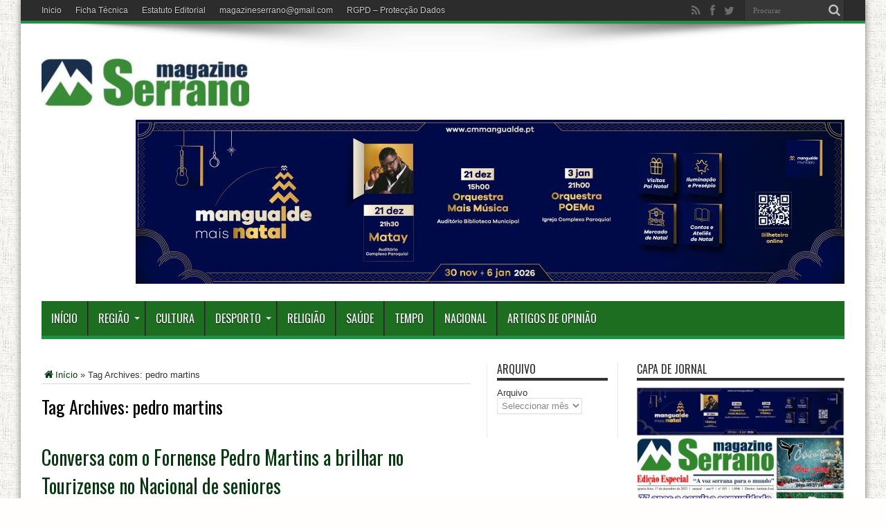

--- FILE ---
content_type: text/html; charset=UTF-8
request_url: https://magazineserrano.pt/tag/pedro-martins/
body_size: 12186
content:
<!DOCTYPE html>
<html lang="pt-PT" prefix="og: http://ogp.me/ns#">
<head>
<meta charset="UTF-8" />
<title>pedro martins | Magazine Serrano</title>
<meta name="description" content="Magazine Serrano, Noticias da Região Centro, Fornos de Algodres, Celorico da Beira, Aguiar da Beira, Trancoso, Mangualde, Penalva do Castelo, Pinhel, Gouveia, Seia, Nelas, Guarda e outras localidades ... Noticias sobre Cultura, Desporto, Religião, Saúde e outros assuntos" />
<link rel="profile" href="http://gmpg.org/xfn/11" />
<link rel="pingback" href="https://magazineserrano.pt/xmlrpc.php" />
<meta name='robots' content='max-image-preview:large' />
<link rel='dns-prefetch' href='//fonts.googleapis.com' />
<link rel='dns-prefetch' href='//s.w.org' />
<link rel="alternate" type="application/rss+xml" title="Magazine Serrano &raquo; Feed" href="https://magazineserrano.pt/feed/" />
<link rel="alternate" type="application/rss+xml" title="Magazine Serrano &raquo; Feed de comentários" href="https://magazineserrano.pt/comments/feed/" />
<link rel="alternate" type="application/rss+xml" title="Feed de etiquetas Magazine Serrano &raquo; pedro martins" href="https://magazineserrano.pt/tag/pedro-martins/feed/" />
		<script type="text/javascript">
			window._wpemojiSettings = {"baseUrl":"https:\/\/s.w.org\/images\/core\/emoji\/13.0.1\/72x72\/","ext":".png","svgUrl":"https:\/\/s.w.org\/images\/core\/emoji\/13.0.1\/svg\/","svgExt":".svg","source":{"concatemoji":"https:\/\/magazineserrano.pt\/wp-includes\/js\/wp-emoji-release.min.js?ver=5.7.14"}};
			!function(e,a,t){var n,r,o,i=a.createElement("canvas"),p=i.getContext&&i.getContext("2d");function s(e,t){var a=String.fromCharCode;p.clearRect(0,0,i.width,i.height),p.fillText(a.apply(this,e),0,0);e=i.toDataURL();return p.clearRect(0,0,i.width,i.height),p.fillText(a.apply(this,t),0,0),e===i.toDataURL()}function c(e){var t=a.createElement("script");t.src=e,t.defer=t.type="text/javascript",a.getElementsByTagName("head")[0].appendChild(t)}for(o=Array("flag","emoji"),t.supports={everything:!0,everythingExceptFlag:!0},r=0;r<o.length;r++)t.supports[o[r]]=function(e){if(!p||!p.fillText)return!1;switch(p.textBaseline="top",p.font="600 32px Arial",e){case"flag":return s([127987,65039,8205,9895,65039],[127987,65039,8203,9895,65039])?!1:!s([55356,56826,55356,56819],[55356,56826,8203,55356,56819])&&!s([55356,57332,56128,56423,56128,56418,56128,56421,56128,56430,56128,56423,56128,56447],[55356,57332,8203,56128,56423,8203,56128,56418,8203,56128,56421,8203,56128,56430,8203,56128,56423,8203,56128,56447]);case"emoji":return!s([55357,56424,8205,55356,57212],[55357,56424,8203,55356,57212])}return!1}(o[r]),t.supports.everything=t.supports.everything&&t.supports[o[r]],"flag"!==o[r]&&(t.supports.everythingExceptFlag=t.supports.everythingExceptFlag&&t.supports[o[r]]);t.supports.everythingExceptFlag=t.supports.everythingExceptFlag&&!t.supports.flag,t.DOMReady=!1,t.readyCallback=function(){t.DOMReady=!0},t.supports.everything||(n=function(){t.readyCallback()},a.addEventListener?(a.addEventListener("DOMContentLoaded",n,!1),e.addEventListener("load",n,!1)):(e.attachEvent("onload",n),a.attachEvent("onreadystatechange",function(){"complete"===a.readyState&&t.readyCallback()})),(n=t.source||{}).concatemoji?c(n.concatemoji):n.wpemoji&&n.twemoji&&(c(n.twemoji),c(n.wpemoji)))}(window,document,window._wpemojiSettings);
		</script>
		<style type="text/css">
img.wp-smiley,
img.emoji {
	display: inline !important;
	border: none !important;
	box-shadow: none !important;
	height: 1em !important;
	width: 1em !important;
	margin: 0 .07em !important;
	vertical-align: -0.1em !important;
	background: none !important;
	padding: 0 !important;
}
</style>
	<link rel='stylesheet' id='feedmail_css-css'  href='https://magazineserrano.pt/wp-content/plugins/wp-feedmail/css/wp-feedmail-style.css?ver=5.7.14' type='text/css' media='all' />
<link rel='stylesheet' id='wp-block-library-css'  href='https://magazineserrano.pt/wp-includes/css/dist/block-library/style.min.css?ver=5.7.14' type='text/css' media='all' />
<link rel='stylesheet' id='facebook-stream-custom-style-css'  href='https://magazineserrano.pt/wp-content/plugins/facebook-stream/css/facebook_stream.css?ver=5.7.14' type='text/css' media='all' />
<link rel='stylesheet' id='facebook-stream-custom-style-colorbox-css'  href='https://magazineserrano.pt/wp-content/plugins/facebook-stream/css/colorbox.css?ver=5.7.14' type='text/css' media='all' />
<link rel='stylesheet' id='jquery.fancybox-css'  href='https://magazineserrano.pt/wp-content/plugins/fancy-box/jquery.fancybox.css?ver=1.2.6' type='text/css' media='all' />
<link rel='stylesheet' id='pop-ad-style-css'  href='https://magazineserrano.pt/wp-content/plugins/popad/css/style.css' type='text/css' media='all' />
<link rel='stylesheet' id='wp-email-sub-style-css'  href='https://magazineserrano.pt/wp-content/plugins/wp-feedburner-email-subscriber/style.css?ver=1.0' type='text/css' media='all' />
<link rel='stylesheet' id='wp-polls-css'  href='https://magazineserrano.pt/wp-content/plugins/wp-polls/polls-css.css?ver=2.73.1' type='text/css' media='all' />
<style id='wp-polls-inline-css' type='text/css'>
.wp-polls .pollbar {
	margin: 1px;
	font-size: 8px;
	line-height: 10px;
	height: 10px;
	background: #378927;
	border: 1px solid #37ff00;
}

</style>
<link rel='stylesheet' id='ye_dynamic-css'  href='https://magazineserrano.pt/wp-content/plugins/youtube-embed/css/main.min.css?ver=5.7.14' type='text/css' media='all' />
<link rel='stylesheet' id='tie-style-css'  href='https://magazineserrano.pt/wp-content/themes/jarida2/style.css?ver=5.7.14' type='text/css' media='all' />
<link rel='stylesheet' id='Oswald-css'  href='https://fonts.googleapis.com/css?family=Oswald%3Aregular%2C700&#038;ver=5.7.14' type='text/css' media='all' />
<link rel='stylesheet' id='really_simple_share_style-css'  href='https://magazineserrano.pt/wp-content/plugins/really-simple-facebook-twitter-share-buttons/style.css?ver=5.7.14' type='text/css' media='all' />
<link rel='stylesheet' id='soccer-info-front-css'  href='https://magazineserrano.pt/wp-content/plugins/soccer-info/css/soccer-info-front.css?ver=5.7.14' type='text/css' media='all' />
<script type='text/javascript' src='https://magazineserrano.pt/wp-content/plugins/wp-feedmail/js/wp-feedmail-script.js?ver=5.7.14' id='feedmail_js-js'></script>
<script type='text/javascript' src='https://magazineserrano.pt/wp-includes/js/jquery/jquery.min.js?ver=3.5.1' id='jquery-core-js'></script>
<script type='text/javascript' src='https://magazineserrano.pt/wp-includes/js/jquery/jquery-migrate.min.js?ver=3.3.2' id='jquery-migrate-js'></script>
<script type='text/javascript' src='https://magazineserrano.pt/wp-content/plugins/facebook-stream/js/facebook-stream.js?ver=5.7.14' id='facebook-stream-custom-script-js'></script>
<script type='text/javascript' src='https://magazineserrano.pt/wp-content/plugins/facebook-stream/js/jquery.colorbox.js?ver=5.7.14' id='facebook-stream-custom-script-colorbox-js'></script>
<script type='text/javascript' src='https://magazineserrano.pt/wp-content/plugins/fancy-box/jquery.fancybox.js?ver=1.2.6' id='jquery.fancybox-js'></script>
<script type='text/javascript' src='https://magazineserrano.pt/wp-content/plugins/fancy-box/jquery.easing.js?ver=1.3' id='jquery.easing-js'></script>
<script type='text/javascript' id='pop-ad-ajax-js-extra'>
/* <![CDATA[ */
var PopAd_Object_MSG = {"PopAd_Empty_Message":"Please enter Banner Link or Media Link in PopAd Options."};
/* ]]> */
</script>
<script type='text/javascript' src='https://magazineserrano.pt/wp-content/plugins/popad/js/ajax.js' id='pop-ad-ajax-js'></script>
<link rel="https://api.w.org/" href="https://magazineserrano.pt/wp-json/" /><link rel="alternate" type="application/json" href="https://magazineserrano.pt/wp-json/wp/v2/tags/1485" /><link rel="EditURI" type="application/rsd+xml" title="RSD" href="https://magazineserrano.pt/xmlrpc.php?rsd" />
<link rel="wlwmanifest" type="application/wlwmanifest+xml" href="https://magazineserrano.pt/wp-includes/wlwmanifest.xml" /> 
<meta name="generator" content="WordPress 5.7.14" />
    <script type="text/javascript">
        var ajaxurl = "https://magazineserrano.pt/wp-admin/admin-ajax.php";
    </script>            
    <script type="text/javascript">
  jQuery(document).ready(function($){
    var select = $('a[href$=".bmp"],a[href$=".gif"],a[href$=".jpg"],a[href$=".jpeg"],a[href$=".png"],a[href$=".BMP"],a[href$=".GIF"],a[href$=".JPG"],a[href$=".JPEG"],a[href$=".PNG"]');
    select.attr('rel', 'fancybox');
    select.fancybox();
  });
</script>
<style id="google-font-mgr-style"></style><link rel="shortcut icon" href="https://magazineserrano.pt/wp-content/uploads/2015/10/logoblog-e1432193581233.jpg" title="Favicon" /><!--[if IE]>
<script type="text/javascript">jQuery(document).ready(function (){ jQuery(".menu-item").has("ul").children("a").attr("aria-haspopup", "true");});</script>
<![endif]-->
<!--[if lt IE 9]>
<script src="https://magazineserrano.pt/wp-content/themes/jarida2/js/html5.js"></script>
<script src="https://magazineserrano.pt/wp-content/themes/jarida2/js/selectivizr-min.js"></script>
<![endif]-->
<!--[if IE 8]>
<link rel="stylesheet" type="text/css" media="all" href="https://magazineserrano.pt/wp-content/themes/jarida2/css/ie8.css" />
<![endif]-->
<script type='text/javascript'>
	/* <![CDATA[ */
	var tievar = {'go_to' : 'Ir Para ...'};
	var tie = {"ajaxurl":"https://magazineserrano.pt/wp-admin/admin-ajax.php" , "your_rating":"Your Rating:"};
	/* ]]> */
</script>
<meta http-equiv="X-UA-Compatible" content="IE=edge,chrome=1" />
<meta name="viewport" content="width=device-width, initial-scale=1, maximum-scale=1, user-scalable=no" />
<style type="text/css" media="screen"> 

body {
 background-color: #fffefc !important;  background-image : url(https://magazineserrano.pt/wp-content/themes/jarida2/images/patterns/body-bg3.png);background-position: top center;
}
		#main-nav ul li.current-menu-item a,
	#main-nav ul li.current-menu-item a:hover,
	#main-nav ul li.current-menu-parent a,
	#main-nav ul li.current-menu-parent a:hover,
	#main-nav ul li.current-page-ancestor a,
	#main-nav ul li.current-page-ancestor a:hover,
	.pagination span.current,
	.ei-slider-thumbs li.ei-slider-element,
	.breaking-news span,
	.ei-title h2,h2.cat-box-title,
	a.more-link,.scroll-nav a,
	.flex-direction-nav a,
	.tagcloud a:hover,
	#tabbed-widget ul.tabs li.active a,
	.slider-caption h2, .full-width .content .slider-caption h2,
	.review-percentage .review-item span span,.review-final-score,
	.woocommerce span.onsale, .woocommerce-page span.onsale ,
	.woocommerce .widget_price_filter .ui-slider .ui-slider-handle, .woocommerce-page .widget_price_filter .ui-slider .ui-slider-handle,
	.button,a.button,#main-content input[type="submit"],#main-content input[type="submit"]:focus, span.onsale {
		background-color:#218f44 !important;
	}
	::-webkit-scrollbar-thumb{background-color:#218f44 !important;}
	#main-nav,.top-nav {border-bottom-color: #218f44;}
	.cat-box , .footer-bottom .container{border-top-color: #218f44;}
a {
	color: #093812;	}
a:hover {
	color: #a84300;	}
::-moz-selection { background: #ffffff;}
::selection { background: #ffffff; }
#main-nav, #main-nav ul ul, #main-nav ul li.mega-menu .mega-menu-block {background-color:#1e6e22 !important;;}
#main-nav ul li a , #main-nav ul ul a , #main-nav ul.sub-menu a {
	color: #ffffff !important;	}
#main-nav ul li a:hover, #main-nav ul li:hover > a, #main-nav ul :hover > a , #main-nav  ul ul li:hover > a, #main-nav  ul ul :hover > a  {
	color: #ffee00 !important;	}
#main-nav ul li.current-menu-item a  {
	color: #ffffff !important;	}

body.single .post .entry a, body.page .post .entry a {
	color: #0d2b07;	text-decoration: underline;}
body.single .post .entry a:hover, body.page .post .entry a:hover {
	color: #4ea644;	text-decoration: underline;}
.footer-widget-top h3 {	color: #08f51b;}


</style> 

</head>
<body id="top" class="archive tag tag-pedro-martins tag-1485">
	<div class="background-cover"></div>
	<div class="wrapper animated">
				<div class="top-nav fade-in animated1 head_menu">
			<div class="container">
				<div class="search-block">
					<form method="get" id="searchform" action="https://magazineserrano.pt/">
						<button class="search-button" type="submit" value="Procurar"></button>	
						<input type="text" id="s" name="s" value="Procurar" onfocus="if (this.value == 'Procurar') {this.value = '';}" onblur="if (this.value == '') {this.value = 'Procurar';}"  />
					</form>
				</div><!-- .search-block /-->
						<div class="social-icons icon_flat">
		<a class="tooldown" title="Rss" href="https://magazineserrano.pt/feed/" target="_blank"><i class="tieicon-rss"></i></a><a class="tooldown" title="Facebook" href="https://www.facebook.com/MagazineSerrano" target="_blank"><i class="tieicon-facebook"></i></a><a class="tooldown" title="Twitter" href="https://twitter.com/magazineserrano" target="_blank"><i class="tieicon-twitter"></i></a>	</div>

				
				<div class="top-menu"><ul id="menu-top" class="menu"><li id="menu-item-4446" class="menu-item menu-item-type-custom menu-item-object-custom menu-item-home menu-item-4446"><a href="https://magazineserrano.pt/">Inicio</a></li>
<li id="menu-item-4447" class="menu-item menu-item-type-post_type menu-item-object-page menu-item-4447"><a href="https://magazineserrano.pt/ficha-tecnica/">Ficha Técnica</a></li>
<li id="menu-item-25131" class="menu-item menu-item-type-post_type menu-item-object-page menu-item-25131"><a href="https://magazineserrano.pt/estatuto-editorial/">Estatuto Editorial</a></li>
<li id="menu-item-4448" class="menu-item menu-item-type-custom menu-item-object-custom menu-item-4448"><a href="mailto:magazineserrano@gmail.com?Subject=magazineserrano.pt">magazineserrano@gmail.com</a></li>
<li id="menu-item-45473" class="menu-item menu-item-type-post_type menu-item-object-page menu-item-45473"><a href="https://magazineserrano.pt/rgpd-politica-de-privacidade-de-proteccao-de-dados/">RGPD – Protecção Dados</a></li>
</ul></div>				
			</div>
		</div><!-- .top-menu /-->
				

		<div class="container">	
		<header id="theme-header">
		<div class="header-content fade-in animated1">
			<div class="logo" style="margin-top:23px">
			<h1>								<a title="Magazine Serrano" href="https://magazineserrano.pt/">
					<img src="https://magazineserrano.pt/wp-content/uploads/2021/05/logo-blog-reduzida70-300x73.jpg" alt="Magazine Serrano" /><strong>Magazine Serrano A Voz Serrana para o Mundo</strong>
				</a>
			</h1>			</div><!-- .logo /-->
			<div class="ads-top">					
			<a href="" title="" >
				<img src="https://magazineserrano.pt/wp-content/uploads/2025/12/Natal-Mangualde-1024x237.jpg" alt="" />
			</a>
				</div>			<div class="clear"></div>
		</div>	
									<nav id="main-nav" class="fade-in animated2">
				<div class="container">				
				<div class="main-menu"><ul id="menu-main" class="menu"><li id="menu-item-1070" class="menu-item  menu-item-type-custom  menu-item-object-custom  menu-item-home"><a href="https://magazineserrano.pt">Início</a></li>
<li id="menu-item-4267" class="menu-item  menu-item-type-taxonomy  menu-item-object-category  menu-item-has-children"><a href="https://magazineserrano.pt/category/regiao/">Região</a>
<ul class="sub-menu">
	<li id="menu-item-4269" class="menu-item  menu-item-type-taxonomy  menu-item-object-category"><a href="https://magazineserrano.pt/category/fornos-de-algodres/">Fornos de Algodres</a></li>
	<li id="menu-item-4268" class="menu-item  menu-item-type-taxonomy  menu-item-object-category"><a href="https://magazineserrano.pt/category/celorico-da-beira/">Celorico da Beira</a></li>
	<li id="menu-item-41524" class="menu-item  menu-item-type-taxonomy  menu-item-object-category"><a href="https://magazineserrano.pt/category/aguiar-da-beira/">Aguiar da Beira</a></li>
	<li id="menu-item-4275" class="menu-item  menu-item-type-taxonomy  menu-item-object-category"><a href="https://magazineserrano.pt/category/trancoso/">Trancoso</a></li>
	<li id="menu-item-4272" class="menu-item  menu-item-type-taxonomy  menu-item-object-category"><a href="https://magazineserrano.pt/category/mangualde/">Mangualde</a></li>
	<li id="menu-item-14682" class="menu-item  menu-item-type-taxonomy  menu-item-object-category"><a href="https://magazineserrano.pt/category/penalva-do-castelo/">Penalva do Castelo</a></li>
	<li id="menu-item-4273" class="menu-item  menu-item-type-taxonomy  menu-item-object-category"><a href="https://magazineserrano.pt/category/pinhel/">Pinhel</a></li>
	<li id="menu-item-4270" class="menu-item  menu-item-type-taxonomy  menu-item-object-category"><a href="https://magazineserrano.pt/category/gouveia/">Gouveia</a></li>
	<li id="menu-item-4274" class="menu-item  menu-item-type-taxonomy  menu-item-object-category"><a href="https://magazineserrano.pt/category/seia/">Seia</a></li>
	<li id="menu-item-4336" class="menu-item  menu-item-type-taxonomy  menu-item-object-category"><a href="https://magazineserrano.pt/category/nelas/">Nelas</a></li>
	<li id="menu-item-4271" class="menu-item  menu-item-type-taxonomy  menu-item-object-category"><a href="https://magazineserrano.pt/category/guarda/">Guarda</a></li>
</ul> <!--End Sub Menu -->
</li>
<li id="menu-item-4263" class="menu-item  menu-item-type-taxonomy  menu-item-object-category"><a href="https://magazineserrano.pt/category/cultura/">Cultura</a></li>
<li id="menu-item-4264" class="menu-item  menu-item-type-taxonomy  menu-item-object-category  menu-item-has-children"><a href="https://magazineserrano.pt/category/desporto/">Desporto</a>
<ul class="sub-menu">
	<li id="menu-item-14205" class="menu-item  menu-item-type-post_type  menu-item-object-page"><a href="https://magazineserrano.pt/desporto-serrano/desporto2/">Primeira Liga</a></li>
	<li id="menu-item-14224" class="menu-item  menu-item-type-post_type  menu-item-object-page"><a href="https://magazineserrano.pt/desporto-serrano/campeonato-nacional/">Campeonato Nacional</a></li>
	<li id="menu-item-14225" class="menu-item  menu-item-type-post_type  menu-item-object-page"><a href="https://magazineserrano.pt/desporto-serrano/liga-de-honra/">Liga de Honra</a></li>
	<li id="menu-item-14856" class="menu-item  menu-item-type-post_type  menu-item-object-page"><a href="https://magazineserrano.pt/desporto-serrano/liga-francesa-liga-2-metz/">Liga Turquia – Alanyaspor</a></li>
</ul> <!--End Sub Menu -->
</li>
<li id="menu-item-4265" class="menu-item  menu-item-type-taxonomy  menu-item-object-category"><a href="https://magazineserrano.pt/category/religiao/">Religião</a></li>
<li id="menu-item-4266" class="menu-item  menu-item-type-taxonomy  menu-item-object-category"><a href="https://magazineserrano.pt/category/saude/">Saúde</a></li>
<li id="menu-item-4403" class="menu-item  menu-item-type-post_type  menu-item-object-page"><a href="https://magazineserrano.pt/tempo/">Tempo</a></li>
<li id="menu-item-4451" class="menu-item  menu-item-type-post_type  menu-item-object-page"><a href="https://magazineserrano.pt/4404-2/">Nacional</a></li>
<li id="menu-item-17780" class="menu-item  menu-item-type-taxonomy  menu-item-object-category"><a href="https://magazineserrano.pt/category/artigos-de-opiniao/">Artigos de Opinião</a></li>
</ul></div>				</div>
			</nav><!-- .main-nav /-->
		</header><!-- #header /-->
	
	<div id="main-content" class="container fade-in animated3"><div class="content-wrap">
	<div class="content">
		<div xmlns:v="http://rdf.data-vocabulary.org/#"  id="crumbs"><span typeof="v:Breadcrumb"><a rel="v:url" property="v:title" class="crumbs-home" href="https://magazineserrano.pt"><i class="tieicon-home"></i>Início</a></span> &raquo; <span class="current">Tag Archives: pedro martins</span></div>
		<div class="page-head">
			<h1 class="page-title">
				Tag Archives: <span>pedro martins</span>			</h1>
						<div class="stripe-line"></div>
		</div>
		
		<div class="post-listing ">
	<article class="item-list item_1">
		<h2 class="post-title"><a href="https://magazineserrano.pt/conversa-com-o-fornense-pedro-martins/" title="Permalink to Conversa com o Fornense Pedro Martins a brilhar no Tourizense no Nacional de seniores" rel="bookmark">Conversa com o Fornense Pedro Martins a brilhar no Tourizense no Nacional de seniores</a></h2>
		<p class="post-meta">
	
		
	<span class="tie-date">6 de Outubro de 2015</span>	
	<span class="post-cats"><a href="https://magazineserrano.pt/category/fornos-de-algodres/" rel="category tag">Fornos de Algodres</a>, <a href="https://magazineserrano.pt/category/serra/" rel="category tag">Serra</a></span>
	
	<span class="post-comments"><a href="https://magazineserrano.pt/conversa-com-o-fornense-pedro-martins/#respond">Deixe um comentário</a></span>
</p>
						
				<div class="entry">
			<p>
<b style="mso-bidi-font-weight: normal;">Conversa de<br />
António Pacheco(Magazine serrano) com o fornense Pedro Martins, jogador do Tourizense<br />
do CNS.</b></p>
<div class="MsoNormal">
</div>
<div class="separator" style="clear: both; text-align: center;">
<b style="mso-bidi-font-weight: normal;"><a href="http://1.bp.blogspot.com/-TbSeWpHqJmQ/VhReyWzuh_I/AAAAAAAABMg/PS_Z-4tKnq4/s1600/pedro%2Bmartins.jpg" imageanchor="1" style="clear: left; float: left; margin-bottom: 1em; margin-right: 1em;"><img loading="lazy" border="0" height="320" src="http://1.bp.blogspot.com/-TbSeWpHqJmQ/VhReyWzuh_I/AAAAAAAABMg/PS_Z-4tKnq4/s320/pedro%2Bmartins.jpg" width="237" /></a></b></div>
<div align="left" class="MsoNormal" style="mso-margin-bottom-alt: auto; mso-margin-top-alt: auto; mso-pagination: widow-orphan; text-align: left;">
<b><i>Magazine serrano</i></b><b>&#8211;<br />
Atualmente no Tourizense, como prevês que seja esta temporada?</b></p>
<p><b>Pedro Martins</b>&#8211; O Campeonato Nacional de Seniores é sempre muito<br />
competitivo com equipas que têm bastante qualidade, logo por aí prevê-se sempre<br />
uma época difícil mas que encaro com muita vontade e ambição. Vou procurar<br />
fazer o máximo número de jogos e minutos possível e ajudar a minha equipa a<br />
alcançar os objetivos. Espero essencialmente que seja a minha época de<br />
afirmação.</div>
<p><a name='more'></a></p>
<div align="center" class="MsoNormal" style="mso-pagination: widow-orphan; text-align: center;">
<p></p>
</div>
<div align="left" class="MsoNormal" style="mso-margin-bottom-alt: auto; mso-margin-top-alt: auto; mso-pagination: widow-orphan; text-align: left;">
</div>
<p></p>
<div align="left" class="MsoNormal" style="mso-margin-bottom-alt: auto; mso-margin-top-alt: auto; mso-pagination: widow-orphan; text-align: left;">
</div>
<p></p>
<div align="left" class="MsoNormal" style="mso-margin-bottom-alt: auto; mso-margin-top-alt: auto; mso-pagination: widow-orphan; text-align: left;">
<b>MS-<br />
Tourizense acaba por ser uma segunda casa, desde cedo ingressaste?<br />
</b><br />
<b style="mso-bidi-font-weight: normal;">PM</b>&#8211; Sim, tinha 14<br />
anos quando cheguei a Touriz pois procurava outro tipo de competição e<br />
visibilidade. Surgiu a hipótese de ingressar no Tourizense para disputar o<br />
Campeonato Nacional de Iniciados, e por cá fiquei até hoje.</p>
<p><b>MS- Como fornense, com vês a AD Fornos<br />
atualmente?<br />
</b><br />
<b>PM</b>&#8211; Depois de tempos difíceis vividos pela A.D.F.A., é com<br />
bastante satisfação que vejo gente da terra a “mexer-se” e fazer os possíveis<br />
para reerguer o clube. Sendo financeiramente impossível ter as mesmas ambições<br />
de há uns anos atrás, é importante continuar este trabalho e apostar em jovens<br />
da casa. É muito gratificante ver amigos e ex-colegas a defender o símbolo da<br />
nossa terra e tentarem dar-lhe o prestígio de outros tempos.</p>
<p><b>MS- Luisinho e Candeias são as grandes<br />
figuras fornenses, sentes que poderás chegar mais além que o CNS?<br />
</b><br />
<b>PM</b>&#8211; Claro que sim, penso que qualquer jogador da minha idade que<br />
queira seguir uma carreira futebolística tem sempre a ambição de chegar ao mais<br />
alto nível. Estou num clube reconhecido por lançar jovens jogadores para os<br />
campeonatos profissionais, o que me dá motivos para acreditar que com muito<br />
trabalho possa ter essa oportunidade.<br />
O Luisinho para mim é uma referência pois iniciou a carreira como sénior na<br />
terceira divisão nacional e aos poucos com muito trabalho e humildade conseguiu<br />
chegar ao patamar mais alto de Portugal. Espero conseguir fazer um percurso<br />
semelhante e um dia ser uma referência para jovens como eu.</p>
<p>
<b>MS- Ser capitão é uma responsabilidade<br />
redobrada no plantel?<br />
</b><br />
<b>PM</b>&#8211; Sem dúvida. Ser capitão é mesmo isso, é saber dar o exemplo<br />
não só dentro de campo mas também fora dele. Como capitão tento ser o mais<br />
profissional possível e representar da melhor forma os meus colegas e o meu<br />
clube.</p>
<p><b>MS-<br />
Como analisas o futebol regional /distrital atualmente?</b><b><br />
</b><br />
<b>PM</b>&#8211; Penso que pode crescer muito mais. Deve haver mais empenho<br />
relativamente à formação e adotarem-se novas estratégias para cativar jovens<br />
atletas. E aqui refiro-me mais concretamente ao meu distrito, o da Guarda, onde<br />
as participações nos campeonatos nacionais de seniores ou na formação<br />
resumem-se quase sempre ao &#8220;sobe e desce&#8221;.…Sei que não é fácil, mas<br />
só trabalhando nestes aspetos se poderá projetar e ter uma maior visibilidade,<br />
pois existe muita qualidade que tem de ser aproveitada.</div>
<p></p>
<div align="left" class="MsoNormal" style="mso-margin-bottom-alt: auto; mso-margin-top-alt: auto; mso-pagination: widow-orphan; text-align: left;">
</div>
<p></p>
<div align="left" class="MsoNormal" style="mso-margin-bottom-alt: auto; mso-margin-top-alt: auto; mso-pagination: widow-orphan; text-align: left;">
<b>MS- Que palavra de apoio<br />
davas aos jovens que se iniciam agora no futebol?</b></div>
<p></p>
<div align="left" class="MsoNormal" style="mso-margin-bottom-alt: auto; mso-margin-top-alt: auto; mso-pagination: widow-orphan; text-align: left;">
</div>
<p></p>
<div align="left" class="MsoNormal" style="mso-margin-bottom-alt: auto; mso-margin-top-alt: auto; mso-pagination: widow-orphan; text-align: left;">
<b>PM</b>&#8211;<br />
Diria que se querem ser jogadores de futebol que trabalhem muito, sempre com muito<br />
rigor, ambição e disciplina. Aproveitem todas as oportunidades e que acima de<br />
tudo sejam felizes a fazer o que mais gostam.</div>
<p></p>
<div align="left" class="MsoNormal" style="mso-margin-bottom-alt: auto; mso-margin-top-alt: auto; mso-pagination: widow-orphan; text-align: left;">
</div>
<p></p>
<div align="left" class="MsoNormal" style="mso-margin-bottom-alt: auto; mso-margin-top-alt: auto; mso-pagination: widow-orphan; text-align: left;">
</div>
<p></p>
<div class="MsoNormal">
</div>
<p></p>
<div class="MsoNormal">
</div>
<p></p>
		</div>
		
				<div class="clear"></div>
	</article><!-- .item-list -->
		
</div>
				
	</div> <!-- .content -->
	
<aside class="sidebar-narrow">
<div id="archives-6" class="widget widget_archive"><div class="widget-top"><h4>Arquivo</h4><div class="stripe-line"></div></div>
						<div class="widget-container">		<label class="screen-reader-text" for="archives-dropdown-6">Arquivo</label>
		<select id="archives-dropdown-6" name="archive-dropdown">
			
			<option value="">Seleccionar mês</option>
				<option value='https://magazineserrano.pt/2025/12/'> Dezembro 2025 </option>
	<option value='https://magazineserrano.pt/2025/11/'> Novembro 2025 </option>
	<option value='https://magazineserrano.pt/2025/10/'> Outubro 2025 </option>
	<option value='https://magazineserrano.pt/2025/09/'> Setembro 2025 </option>
	<option value='https://magazineserrano.pt/2025/08/'> Agosto 2025 </option>
	<option value='https://magazineserrano.pt/2025/07/'> Julho 2025 </option>
	<option value='https://magazineserrano.pt/2025/06/'> Junho 2025 </option>
	<option value='https://magazineserrano.pt/2025/05/'> Maio 2025 </option>
	<option value='https://magazineserrano.pt/2025/04/'> Abril 2025 </option>
	<option value='https://magazineserrano.pt/2025/03/'> Março 2025 </option>
	<option value='https://magazineserrano.pt/2025/02/'> Fevereiro 2025 </option>
	<option value='https://magazineserrano.pt/2025/01/'> Janeiro 2025 </option>
	<option value='https://magazineserrano.pt/2024/12/'> Dezembro 2024 </option>
	<option value='https://magazineserrano.pt/2024/11/'> Novembro 2024 </option>
	<option value='https://magazineserrano.pt/2024/10/'> Outubro 2024 </option>
	<option value='https://magazineserrano.pt/2024/09/'> Setembro 2024 </option>
	<option value='https://magazineserrano.pt/2024/08/'> Agosto 2024 </option>
	<option value='https://magazineserrano.pt/2024/07/'> Julho 2024 </option>
	<option value='https://magazineserrano.pt/2024/06/'> Junho 2024 </option>
	<option value='https://magazineserrano.pt/2024/05/'> Maio 2024 </option>
	<option value='https://magazineserrano.pt/2024/04/'> Abril 2024 </option>
	<option value='https://magazineserrano.pt/2024/03/'> Março 2024 </option>
	<option value='https://magazineserrano.pt/2024/02/'> Fevereiro 2024 </option>
	<option value='https://magazineserrano.pt/2024/01/'> Janeiro 2024 </option>
	<option value='https://magazineserrano.pt/2023/12/'> Dezembro 2023 </option>
	<option value='https://magazineserrano.pt/2023/11/'> Novembro 2023 </option>
	<option value='https://magazineserrano.pt/2023/10/'> Outubro 2023 </option>
	<option value='https://magazineserrano.pt/2023/09/'> Setembro 2023 </option>
	<option value='https://magazineserrano.pt/2023/08/'> Agosto 2023 </option>
	<option value='https://magazineserrano.pt/2023/07/'> Julho 2023 </option>
	<option value='https://magazineserrano.pt/2023/06/'> Junho 2023 </option>
	<option value='https://magazineserrano.pt/2023/05/'> Maio 2023 </option>
	<option value='https://magazineserrano.pt/2023/04/'> Abril 2023 </option>
	<option value='https://magazineserrano.pt/2023/03/'> Março 2023 </option>
	<option value='https://magazineserrano.pt/2023/02/'> Fevereiro 2023 </option>
	<option value='https://magazineserrano.pt/2023/01/'> Janeiro 2023 </option>
	<option value='https://magazineserrano.pt/2022/12/'> Dezembro 2022 </option>
	<option value='https://magazineserrano.pt/2022/11/'> Novembro 2022 </option>
	<option value='https://magazineserrano.pt/2022/10/'> Outubro 2022 </option>
	<option value='https://magazineserrano.pt/2022/09/'> Setembro 2022 </option>
	<option value='https://magazineserrano.pt/2022/08/'> Agosto 2022 </option>
	<option value='https://magazineserrano.pt/2022/07/'> Julho 2022 </option>
	<option value='https://magazineserrano.pt/2022/06/'> Junho 2022 </option>
	<option value='https://magazineserrano.pt/2022/05/'> Maio 2022 </option>
	<option value='https://magazineserrano.pt/2022/04/'> Abril 2022 </option>
	<option value='https://magazineserrano.pt/2022/03/'> Março 2022 </option>
	<option value='https://magazineserrano.pt/2022/02/'> Fevereiro 2022 </option>
	<option value='https://magazineserrano.pt/2022/01/'> Janeiro 2022 </option>
	<option value='https://magazineserrano.pt/2021/12/'> Dezembro 2021 </option>
	<option value='https://magazineserrano.pt/2021/11/'> Novembro 2021 </option>
	<option value='https://magazineserrano.pt/2021/10/'> Outubro 2021 </option>
	<option value='https://magazineserrano.pt/2021/09/'> Setembro 2021 </option>
	<option value='https://magazineserrano.pt/2021/08/'> Agosto 2021 </option>
	<option value='https://magazineserrano.pt/2021/07/'> Julho 2021 </option>
	<option value='https://magazineserrano.pt/2021/06/'> Junho 2021 </option>
	<option value='https://magazineserrano.pt/2021/05/'> Maio 2021 </option>
	<option value='https://magazineserrano.pt/2021/04/'> Abril 2021 </option>
	<option value='https://magazineserrano.pt/2021/03/'> Março 2021 </option>
	<option value='https://magazineserrano.pt/2021/02/'> Fevereiro 2021 </option>
	<option value='https://magazineserrano.pt/2021/01/'> Janeiro 2021 </option>
	<option value='https://magazineserrano.pt/2020/12/'> Dezembro 2020 </option>
	<option value='https://magazineserrano.pt/2020/11/'> Novembro 2020 </option>
	<option value='https://magazineserrano.pt/2020/10/'> Outubro 2020 </option>
	<option value='https://magazineserrano.pt/2020/09/'> Setembro 2020 </option>
	<option value='https://magazineserrano.pt/2020/08/'> Agosto 2020 </option>
	<option value='https://magazineserrano.pt/2020/07/'> Julho 2020 </option>
	<option value='https://magazineserrano.pt/2020/06/'> Junho 2020 </option>
	<option value='https://magazineserrano.pt/2020/05/'> Maio 2020 </option>
	<option value='https://magazineserrano.pt/2020/04/'> Abril 2020 </option>
	<option value='https://magazineserrano.pt/2020/03/'> Março 2020 </option>
	<option value='https://magazineserrano.pt/2020/02/'> Fevereiro 2020 </option>
	<option value='https://magazineserrano.pt/2020/01/'> Janeiro 2020 </option>
	<option value='https://magazineserrano.pt/2019/12/'> Dezembro 2019 </option>
	<option value='https://magazineserrano.pt/2019/11/'> Novembro 2019 </option>
	<option value='https://magazineserrano.pt/2019/10/'> Outubro 2019 </option>
	<option value='https://magazineserrano.pt/2019/09/'> Setembro 2019 </option>
	<option value='https://magazineserrano.pt/2019/08/'> Agosto 2019 </option>
	<option value='https://magazineserrano.pt/2019/07/'> Julho 2019 </option>
	<option value='https://magazineserrano.pt/2019/06/'> Junho 2019 </option>
	<option value='https://magazineserrano.pt/2019/05/'> Maio 2019 </option>
	<option value='https://magazineserrano.pt/2019/04/'> Abril 2019 </option>
	<option value='https://magazineserrano.pt/2019/03/'> Março 2019 </option>
	<option value='https://magazineserrano.pt/2019/02/'> Fevereiro 2019 </option>
	<option value='https://magazineserrano.pt/2019/01/'> Janeiro 2019 </option>
	<option value='https://magazineserrano.pt/2018/12/'> Dezembro 2018 </option>
	<option value='https://magazineserrano.pt/2018/11/'> Novembro 2018 </option>
	<option value='https://magazineserrano.pt/2018/10/'> Outubro 2018 </option>
	<option value='https://magazineserrano.pt/2018/09/'> Setembro 2018 </option>
	<option value='https://magazineserrano.pt/2018/08/'> Agosto 2018 </option>
	<option value='https://magazineserrano.pt/2018/07/'> Julho 2018 </option>
	<option value='https://magazineserrano.pt/2018/06/'> Junho 2018 </option>
	<option value='https://magazineserrano.pt/2018/05/'> Maio 2018 </option>
	<option value='https://magazineserrano.pt/2018/04/'> Abril 2018 </option>
	<option value='https://magazineserrano.pt/2018/03/'> Março 2018 </option>
	<option value='https://magazineserrano.pt/2018/02/'> Fevereiro 2018 </option>
	<option value='https://magazineserrano.pt/2018/01/'> Janeiro 2018 </option>
	<option value='https://magazineserrano.pt/2017/12/'> Dezembro 2017 </option>
	<option value='https://magazineserrano.pt/2017/11/'> Novembro 2017 </option>
	<option value='https://magazineserrano.pt/2017/10/'> Outubro 2017 </option>
	<option value='https://magazineserrano.pt/2017/09/'> Setembro 2017 </option>
	<option value='https://magazineserrano.pt/2017/08/'> Agosto 2017 </option>
	<option value='https://magazineserrano.pt/2017/07/'> Julho 2017 </option>
	<option value='https://magazineserrano.pt/2017/06/'> Junho 2017 </option>
	<option value='https://magazineserrano.pt/2017/05/'> Maio 2017 </option>
	<option value='https://magazineserrano.pt/2017/04/'> Abril 2017 </option>
	<option value='https://magazineserrano.pt/2017/03/'> Março 2017 </option>
	<option value='https://magazineserrano.pt/2017/02/'> Fevereiro 2017 </option>
	<option value='https://magazineserrano.pt/2017/01/'> Janeiro 2017 </option>
	<option value='https://magazineserrano.pt/2016/12/'> Dezembro 2016 </option>
	<option value='https://magazineserrano.pt/2016/11/'> Novembro 2016 </option>
	<option value='https://magazineserrano.pt/2016/10/'> Outubro 2016 </option>
	<option value='https://magazineserrano.pt/2016/09/'> Setembro 2016 </option>
	<option value='https://magazineserrano.pt/2016/08/'> Agosto 2016 </option>
	<option value='https://magazineserrano.pt/2016/07/'> Julho 2016 </option>
	<option value='https://magazineserrano.pt/2016/06/'> Junho 2016 </option>
	<option value='https://magazineserrano.pt/2016/05/'> Maio 2016 </option>
	<option value='https://magazineserrano.pt/2016/04/'> Abril 2016 </option>
	<option value='https://magazineserrano.pt/2016/03/'> Março 2016 </option>
	<option value='https://magazineserrano.pt/2016/02/'> Fevereiro 2016 </option>
	<option value='https://magazineserrano.pt/2016/01/'> Janeiro 2016 </option>
	<option value='https://magazineserrano.pt/2015/12/'> Dezembro 2015 </option>
	<option value='https://magazineserrano.pt/2015/11/'> Novembro 2015 </option>
	<option value='https://magazineserrano.pt/2015/10/'> Outubro 2015 </option>
	<option value='https://magazineserrano.pt/2015/09/'> Setembro 2015 </option>
	<option value='https://magazineserrano.pt/2015/08/'> Agosto 2015 </option>
	<option value='https://magazineserrano.pt/2015/07/'> Julho 2015 </option>
	<option value='https://magazineserrano.pt/2015/06/'> Junho 2015 </option>
	<option value='https://magazineserrano.pt/2015/05/'> Maio 2015 </option>
	<option value='https://magazineserrano.pt/2015/04/'> Abril 2015 </option>
	<option value='https://magazineserrano.pt/2015/03/'> Março 2015 </option>
	<option value='https://magazineserrano.pt/2015/02/'> Fevereiro 2015 </option>
	<option value='https://magazineserrano.pt/2015/01/'> Janeiro 2015 </option>
	<option value='https://magazineserrano.pt/2014/12/'> Dezembro 2014 </option>
	<option value='https://magazineserrano.pt/2014/11/'> Novembro 2014 </option>
	<option value='https://magazineserrano.pt/2014/10/'> Outubro 2014 </option>
	<option value='https://magazineserrano.pt/2014/09/'> Setembro 2014 </option>
	<option value='https://magazineserrano.pt/2014/08/'> Agosto 2014 </option>
	<option value='https://magazineserrano.pt/2014/07/'> Julho 2014 </option>
	<option value='https://magazineserrano.pt/2014/06/'> Junho 2014 </option>
	<option value='https://magazineserrano.pt/2014/05/'> Maio 2014 </option>
	<option value='https://magazineserrano.pt/2014/04/'> Abril 2014 </option>
	<option value='https://magazineserrano.pt/2014/03/'> Março 2014 </option>
	<option value='https://magazineserrano.pt/2014/02/'> Fevereiro 2014 </option>
	<option value='https://magazineserrano.pt/2014/01/'> Janeiro 2014 </option>
	<option value='https://magazineserrano.pt/2013/12/'> Dezembro 2013 </option>
	<option value='https://magazineserrano.pt/2013/11/'> Novembro 2013 </option>
	<option value='https://magazineserrano.pt/2013/10/'> Outubro 2013 </option>
	<option value='https://magazineserrano.pt/2013/09/'> Setembro 2013 </option>
	<option value='https://magazineserrano.pt/2013/08/'> Agosto 2013 </option>
	<option value='https://magazineserrano.pt/2013/07/'> Julho 2013 </option>
	<option value='https://magazineserrano.pt/2013/06/'> Junho 2013 </option>
	<option value='https://magazineserrano.pt/2013/05/'> Maio 2013 </option>
	<option value='https://magazineserrano.pt/2013/04/'> Abril 2013 </option>
	<option value='https://magazineserrano.pt/2013/03/'> Março 2013 </option>
	<option value='https://magazineserrano.pt/2013/02/'> Fevereiro 2013 </option>
	<option value='https://magazineserrano.pt/2013/01/'> Janeiro 2013 </option>
	<option value='https://magazineserrano.pt/2012/12/'> Dezembro 2012 </option>
	<option value='https://magazineserrano.pt/2012/11/'> Novembro 2012 </option>
	<option value='https://magazineserrano.pt/2012/10/'> Outubro 2012 </option>
	<option value='https://magazineserrano.pt/2012/09/'> Setembro 2012 </option>
	<option value='https://magazineserrano.pt/2012/08/'> Agosto 2012 </option>
	<option value='https://magazineserrano.pt/2012/07/'> Julho 2012 </option>
	<option value='https://magazineserrano.pt/2012/06/'> Junho 2012 </option>
	<option value='https://magazineserrano.pt/2012/05/'> Maio 2012 </option>
	<option value='https://magazineserrano.pt/2012/04/'> Abril 2012 </option>
	<option value='https://magazineserrano.pt/2012/03/'> Março 2012 </option>
	<option value='https://magazineserrano.pt/2012/02/'> Fevereiro 2012 </option>
	<option value='https://magazineserrano.pt/2012/01/'> Janeiro 2012 </option>
	<option value='https://magazineserrano.pt/2011/12/'> Dezembro 2011 </option>
	<option value='https://magazineserrano.pt/2011/11/'> Novembro 2011 </option>
	<option value='https://magazineserrano.pt/2011/10/'> Outubro 2011 </option>
	<option value='https://magazineserrano.pt/2011/09/'> Setembro 2011 </option>
	<option value='https://magazineserrano.pt/2011/08/'> Agosto 2011 </option>
	<option value='https://magazineserrano.pt/2011/07/'> Julho 2011 </option>
	<option value='https://magazineserrano.pt/2011/06/'> Junho 2011 </option>
	<option value='https://magazineserrano.pt/2011/05/'> Maio 2011 </option>
	<option value='https://magazineserrano.pt/2011/04/'> Abril 2011 </option>
	<option value='https://magazineserrano.pt/2011/03/'> Março 2011 </option>
	<option value='https://magazineserrano.pt/2011/02/'> Fevereiro 2011 </option>
	<option value='https://magazineserrano.pt/2011/01/'> Janeiro 2011 </option>
	<option value='https://magazineserrano.pt/2010/12/'> Dezembro 2010 </option>
	<option value='https://magazineserrano.pt/2010/11/'> Novembro 2010 </option>
	<option value='https://magazineserrano.pt/2010/10/'> Outubro 2010 </option>
	<option value='https://magazineserrano.pt/2010/09/'> Setembro 2010 </option>
	<option value='https://magazineserrano.pt/2010/07/'> Julho 2010 </option>
	<option value='https://magazineserrano.pt/2010/06/'> Junho 2010 </option>
	<option value='https://magazineserrano.pt/2010/05/'> Maio 2010 </option>
	<option value='https://magazineserrano.pt/2010/04/'> Abril 2010 </option>
	<option value='https://magazineserrano.pt/2010/03/'> Março 2010 </option>
	<option value='https://magazineserrano.pt/2010/02/'> Fevereiro 2010 </option>
	<option value='https://magazineserrano.pt/2010/01/'> Janeiro 2010 </option>
	<option value='https://magazineserrano.pt/2009/12/'> Dezembro 2009 </option>
	<option value='https://magazineserrano.pt/2009/11/'> Novembro 2009 </option>
	<option value='https://magazineserrano.pt/2009/02/'> Fevereiro 2009 </option>
	<option value='https://magazineserrano.pt/2009/01/'> Janeiro 2009 </option>

		</select>

<script type="text/javascript">
/* <![CDATA[ */
(function() {
	var dropdown = document.getElementById( "archives-dropdown-6" );
	function onSelectChange() {
		if ( dropdown.options[ dropdown.selectedIndex ].value !== '' ) {
			document.location.href = this.options[ this.selectedIndex ].value;
		}
	}
	dropdown.onchange = onSelectChange;
})();
/* ]]> */
</script>
			</div></div><!-- .widget /--></aside>
</div> <!-- .content-wrap -->
<aside class="sidebar">
<div id="media_image-5" class="widget widget_media_image"><div class="widget-top"><h4>Capa de Jornal</h4><div class="stripe-line"></div></div>
						<div class="widget-container"><a href="https://magazineserrano.pt/wp-content/uploads/2025/12/Edicao-Especial.jpg"><img width="347" height="527" src="https://magazineserrano.pt/wp-content/uploads/2025/12/Edicao-Especial.jpg" class="image wp-image-90510  attachment-full size-full" alt="" loading="lazy" style="max-width: 100%; height: auto;" title="Capa de Jornal" srcset="https://magazineserrano.pt/wp-content/uploads/2025/12/Edicao-Especial.jpg 347w, https://magazineserrano.pt/wp-content/uploads/2025/12/Edicao-Especial-198x300.jpg 198w, https://magazineserrano.pt/wp-content/uploads/2025/12/Edicao-Especial-99x150.jpg 99w" sizes="(max-width: 347px) 100vw, 347px" /></a></div></div><!-- .widget /--><div id="media_image-20" class="widget widget_media_image"><div class="widget-top"><h4> </h4><div class="stripe-line"></div></div>
						<div class="widget-container"><a href="https://magazineserrano.pt/wp-content/uploads/2025/12/Edicao-Especial-...jpg"><img width="354" height="532" src="https://magazineserrano.pt/wp-content/uploads/2025/12/Edicao-Especial-...jpg" class="image wp-image-90511  attachment-full size-full" alt="" loading="lazy" style="max-width: 100%; height: auto;" srcset="https://magazineserrano.pt/wp-content/uploads/2025/12/Edicao-Especial-...jpg 354w, https://magazineserrano.pt/wp-content/uploads/2025/12/Edicao-Especial-..-200x300.jpg 200w, https://magazineserrano.pt/wp-content/uploads/2025/12/Edicao-Especial-..-100x150.jpg 100w" sizes="(max-width: 354px) 100vw, 354px" /></a></div></div><!-- .widget /--><div id="media_image-25" class="widget widget_media_image"><div class="widget-top"><h4> </h4><div class="stripe-line"></div></div>
						<div class="widget-container"><a href="https://magazineserrano.pt/wp-content/uploads/2025/12/Terra-Natal-scaled.jpg"><img width="620" height="358" src="https://magazineserrano.pt/wp-content/uploads/2025/12/Terra-Natal-1024x591.jpg" class="image wp-image-90394  attachment-large size-large" alt="" loading="lazy" style="max-width: 100%; height: auto;" srcset="https://magazineserrano.pt/wp-content/uploads/2025/12/Terra-Natal-1024x591.jpg 1024w, https://magazineserrano.pt/wp-content/uploads/2025/12/Terra-Natal-300x173.jpg 300w, https://magazineserrano.pt/wp-content/uploads/2025/12/Terra-Natal-150x87.jpg 150w, https://magazineserrano.pt/wp-content/uploads/2025/12/Terra-Natal-768x443.jpg 768w, https://magazineserrano.pt/wp-content/uploads/2025/12/Terra-Natal-1536x886.jpg 1536w, https://magazineserrano.pt/wp-content/uploads/2025/12/Terra-Natal-2048x1182.jpg 2048w" sizes="(max-width: 620px) 100vw, 620px" /></a></div></div><!-- .widget /--><div id="media_image-23" class="widget widget_media_image"><div class="widget-top"><h4> </h4><div class="stripe-line"></div></div>
						<div class="widget-container"><a href="https://magazineserrano.pt/wp-content/uploads/2025/12/2-.png"><img width="300" height="300" src="https://magazineserrano.pt/wp-content/uploads/2025/12/2--300x300.png" class="image wp-image-90393  attachment-medium size-medium" alt="" loading="lazy" style="max-width: 100%; height: auto;" srcset="https://magazineserrano.pt/wp-content/uploads/2025/12/2--300x300.png 300w, https://magazineserrano.pt/wp-content/uploads/2025/12/2--150x150.png 150w, https://magazineserrano.pt/wp-content/uploads/2025/12/2--768x768.png 768w, https://magazineserrano.pt/wp-content/uploads/2025/12/2--70x70.png 70w, https://magazineserrano.pt/wp-content/uploads/2025/12/2-.png 1000w" sizes="(max-width: 300px) 100vw, 300px" /></a></div></div><!-- .widget /--><div id="media_image-13" class="widget widget_media_image"><div class="widget-top"><h4> </h4><div class="stripe-line"></div></div>
						<div class="widget-container"><a href="https://magazineserrano.pt/wp-content/uploads/2024/05/416724179_881489783976251_976390579238876640_n.jpg"><img width="300" height="300" src="https://magazineserrano.pt/wp-content/uploads/2024/05/416724179_881489783976251_976390579238876640_n-300x300.jpg" class="image wp-image-78713  attachment-medium size-medium" alt="" loading="lazy" style="max-width: 100%; height: auto;" srcset="https://magazineserrano.pt/wp-content/uploads/2024/05/416724179_881489783976251_976390579238876640_n-300x300.jpg 300w, https://magazineserrano.pt/wp-content/uploads/2024/05/416724179_881489783976251_976390579238876640_n-150x150.jpg 150w, https://magazineserrano.pt/wp-content/uploads/2024/05/416724179_881489783976251_976390579238876640_n-70x70.jpg 70w, https://magazineserrano.pt/wp-content/uploads/2024/05/416724179_881489783976251_976390579238876640_n.jpg 750w" sizes="(max-width: 300px) 100vw, 300px" /></a></div></div><!-- .widget /--><div id="custom_html-9" class="widget_text widget widget_custom_html"><div class="widget-top"><h4>Publicidade &#8230;</h4><div class="stripe-line"></div></div>
						<div class="widget-container"><div class="textwidget custom-html-widget"><div
data-pub-siteid="VOZ_Magazineserrano"
data-pub-pageid="ARTICLE_ROS"
data-pub-formatid="Halfpage"
data-pub='appNexus' ></div>
<script src="//js.sapo.pt/Projects/CPU/latest/lazypub.min.js" id="SAPO-CPU" data-mode="auto"></script>
</div></div></div><!-- .widget /--><div id="facebook-widget-4" class="widget facebook-widget"><div class="widget-top"><h4>Facebook &#8230;..		</h4><div class="stripe-line"></div></div>
						<div class="widget-container">			<div class="facebook-box">
				<iframe src="http://www.facebook.com/plugins/likebox.php?href=https://www.facebook.com/MagazineSerrano&amp;width=300&amp;height=250&amp;colorscheme=light&amp;show_faces=true&amp;header=false&amp;stream=false&amp;show_border=false" scrolling="no" frameborder="0" style="border:none; overflow:hidden; width:300px; height:250px;" allowTransparency="true"></iframe>
			</div>
	</div></div><!-- .widget /--></aside>
<div class="clear"></div>		<div class="clear"></div>
	</div><!-- .container /-->
	
		</div><!-- .container -->

	<footer class="fade-in animated4">
	<div id="footer-widget-area" class="footer-4c container">

			<div id="footer-first" class="footer-widgets-box">
			<div id="posts-list-widget-5" class="footer-widget posts-list"><div class="footer-widget-top"><h4>Ultimas &#8230;		</h4></div>
						<div class="footer-widget-container">				<ul>
					<li>
				
		<div class="post-thumbnail">
			<a href="https://magazineserrano.pt/guarda-acolhe-acampamento-distrital-de-escolas-de-infantes-e-cadetes-de-2026/" title="Permalink to Guarda acolhe Acampamento Distrital de Escolas de Infantes e Cadetes de 2026" rel="bookmark"><img width="70" height="70" src="https://magazineserrano.pt/wp-content/uploads/2025/12/600171025_836424405826605_4097991025050639150_n-70x70.jpg" class="attachment-tie-small size-tie-small wp-post-image" alt="" loading="lazy" /></a>
		</div><!-- post-thumbnail /-->
		<h3><a href="https://magazineserrano.pt/guarda-acolhe-acampamento-distrital-de-escolas-de-infantes-e-cadetes-de-2026/">Guarda acolhe Acampamento Distrital de Escolas de Infantes e Cadetes de 2026</a></h3>
	 <span class="date"><span class="tie-date">17 de Dezembro de 2025</span></span>
</li>
<li>
				
		<div class="post-thumbnail">
			<a href="https://magazineserrano.pt/os-pinhelenses-vao-defrontar-o-sl-benfica-na-taca-de-portugal-feminina-futsal-placard-2025-26/" title="Permalink to Os Pinhelenses vão defrontar o SL Benfica na Taça de Portugal Feminina Futsal Placard 2025/26" rel="bookmark"><img width="70" height="70" src="https://magazineserrano.pt/wp-content/uploads/2025/03/450257461_1969520603504843_6805904595086506131_n-70x70.jpg" class="attachment-tie-small size-tie-small wp-post-image" alt="" loading="lazy" srcset="https://magazineserrano.pt/wp-content/uploads/2025/03/450257461_1969520603504843_6805904595086506131_n-70x70.jpg 70w, https://magazineserrano.pt/wp-content/uploads/2025/03/450257461_1969520603504843_6805904595086506131_n-150x150.jpg 150w, https://magazineserrano.pt/wp-content/uploads/2025/03/450257461_1969520603504843_6805904595086506131_n.jpg 200w" sizes="(max-width: 70px) 100vw, 70px" /></a>
		</div><!-- post-thumbnail /-->
		<h3><a href="https://magazineserrano.pt/os-pinhelenses-vao-defrontar-o-sl-benfica-na-taca-de-portugal-feminina-futsal-placard-2025-26/">Os Pinhelenses vão defrontar o SL Benfica na Taça de Portugal Feminina Futsal Placard 2025/26</a></h3>
	 <span class="date"><span class="tie-date">17 de Dezembro de 2025</span></span>
</li>
	
				</ul>
		<div class="clear"></div>
	</div></div><!-- .widget /-->		</div>
	
			<div id="footer-second" class="footer-widgets-box">
			<div id="custom_html-5" class="widget_text footer-widget widget_custom_html"><div class="footer-widget-top"><h4>ERC &#8211; Entidade Reguladora para a Comunicação Social</h4></div>
						<div class="footer-widget-container"><div class="textwidget custom-html-widget"><a href="https://www.erc.pt/" target="_blank" rel="noopener"></a>
<p style="text-align: center;"><span style="font-size: 12pt;">Registo Nº126979</span></p></div></div></div><!-- .widget /-->		</div><!-- #second .widget-area -->
	

			<div id="footer-third" class="footer-widgets-box">
			<div id="custom_html-4" class="widget_text footer-widget widget_custom_html"><div class="footer-widget-top"><h4>Livro de Reclamações</h4></div>
						<div class="footer-widget-container"><div class="textwidget custom-html-widget"><a href="https://www.livroreclamacoes.pt/inicio" target="_blank" rel="noopener"><img class="alignnone  wp-image-1280" src="https://www.infornos.pt/infornos/wp-content/uploads/2020/07/LivroReclamacoes-Item.jpg" alt="" width="238" height="70" /></a></div></div></div><!-- .widget /-->		</div><!-- #third .widget-area -->
	
			<div id="footer-fourth" class="footer-widgets-box">
			<div id="custom_html-6" class="widget_text footer-widget widget_custom_html"><div class="footer-widget-top"><h4> </h4></div>
						<div class="footer-widget-container"><div class="textwidget custom-html-widget"><a href="https://www.infornos.pt/" target="_blank" rel="noopener"><img class="alignnone  wp-image-1280" src="https://magazineserrano.pt/wp-content/uploads/2020/09/infornos2020.png" alt="" width="238" /></a></div></div></div><!-- .widget /-->		</div><!-- #fourth .widget-area -->
		
	</div><!-- #footer-widget-area -->
	<div class="clear"></div>
</footer><!-- .Footer /-->
				
	<div class="clear"></div>
	<div class="footer-bottom fade-in animated4">
		<div class="container">
					<div class="social-icons icon_flat">
		<a class="ttip" title="Rss" href="https://magazineserrano.pt/feed/" target="_blank"><i class="tieicon-rss"></i></a><a class="ttip" title="Facebook" href="https://www.facebook.com/MagazineSerrano" target="_blank"><i class="tieicon-facebook"></i></a><a class="ttip" title="Twitter" href="https://twitter.com/magazineserrano" target="_blank"><i class="tieicon-twitter"></i></a>	</div>

			<div class="alignleft">
			INFORNOS - Copyright 2016/2022 ©‎ - <a href="https://magazineserrano.pt/wp-admin/">Magazine Serrano 2022</a> 			</div>
		</div><!-- .Container -->
	</div><!-- .Footer bottom -->
	
</div><!-- .Wrapper -->
	<div id="topcontrol" class="tieicon-up-open" title="Scroll para cima"></div>
<div id="fb-root"></div>
<!-- analytics-code google analytics tracking code --><script>
	(function(i,s,o,g,r,a,m){i['GoogleAnalyticsObject']=r;i[r]=i[r]||function(){
			(i[r].q=i[r].q||[]).push(arguments)},i[r].l=1*new Date();a=s.createElement(o),
		m=s.getElementsByTagName(o)[0];a.async=1;a.src=g;m.parentNode.insertBefore(a,m)
	})(window,document,'script','//www.google-analytics.com/analytics.js','ga');

	ga('create', 'UA-70033111-1', 'auto');
	ga('send', 'pageview');

</script><!--  -->
  <div id="fb-root"></div>
  <script>(function(d, s, id) {
    var js, fjs = d.getElementsByTagName(s)[0];
    if (d.getElementById(id)) return;
    js = d.createElement(s); js.id = id;
    js.src = "//connect.facebook.net/pt_PT/sdk.js#xfbml=1&appId=684814388314166&version=v2.0";
    fjs.parentNode.insertBefore(js, fjs);
  }(document, 'script', 'facebook-jssdk'));</script><script>
  (function(i,s,o,g,r,a,m){i['GoogleAnalyticsObject']=r;i[r]=i[r]||function(){
  (i[r].q=i[r].q||[]).push(arguments)},i[r].l=1*new Date();a=s.createElement(o),
  m=s.getElementsByTagName(o)[0];a.async=1;a.src=g;m.parentNode.insertBefore(a,m)
  })(window,document,'script','//www.google-analytics.com/analytics.js','ga');

  ga('create', 'UA-63874638-2', 'auto');
  ga('send', 'pageview');

</script><link rel='stylesheet' id='basecss-css'  href='https://magazineserrano.pt/wp-content/plugins/eu-cookie-law/css/style.css?ver=5.7.14' type='text/css' media='all' />
<script type='text/javascript' id='wp-polls-js-extra'>
/* <![CDATA[ */
var pollsL10n = {"ajax_url":"https:\/\/magazineserrano.pt\/wp-admin\/admin-ajax.php","text_wait":"Your last request is still being processed. Please wait a while ...","text_valid":"Please choose a valid poll answer.","text_multiple":"Maximum number of choices allowed: ","show_loading":"0","show_fading":"0"};
/* ]]> */
</script>
<script type='text/javascript' src='https://magazineserrano.pt/wp-content/plugins/wp-polls/polls-js.js?ver=2.73.1' id='wp-polls-js'></script>
<script type='text/javascript' src='https://magazineserrano.pt/wp-content/themes/jarida2/js/tie-scripts.js?ver=5.7.14' id='tie-scripts-js'></script>
<script type='text/javascript' src='https://magazineserrano.pt/wp-includes/js/wp-embed.min.js?ver=5.7.14' id='wp-embed-js'></script>
<script type='text/javascript' id='eucookielaw-scripts-js-extra'>
/* <![CDATA[ */
var eucookielaw_data = {"euCookieSet":null,"autoBlock":"0","expireTimer":"30","scrollConsent":"0","networkShareURL":"","isCookiePage":"","isRefererWebsite":"","deleteCookieUrl":"https:\/\/magazineserrano.pt\/conversa-com-o-fornense-pedro-martins\/?nocookie=1"};
/* ]]> */
</script>
<script type='text/javascript' src='https://magazineserrano.pt/wp-content/plugins/eu-cookie-law/js/scripts.js?ver=5.7.14' id='eucookielaw-scripts-js'></script>
</body>
</html>

--- FILE ---
content_type: text/css
request_url: https://magazineserrano.pt/wp-content/plugins/wp-feedmail/css/wp-feedmail-style.css?ver=5.7.14
body_size: 283
content:
/* CSS for WP-Feedmail */
.feedmail-list h2{
	padding-bottom:20px;
}
.feedmail-list table tr{
 	height:40px;
}
.feedmail-list table tr td{
	padding-top:11px;

}
.feedmail-form{
	width: 224px;
}
.feedmail-form p{
	margin-bottom: 0px;
    margin-top: 2px;
	width: 222px;
}
.feedmail-form input[type="text"]{
	width:215px;
	height:25px;
	margin-top:13px;
}
.feedmail-form input[type="submit"]{
	background:url(../subscribe.gif) no-repeat 9px 2px;
	border: medium none;
    color: #FFFFFF;
    height: 30px;
    margin-top: 9px;
    width: 96px;
	margin-left: -8px;
}

.feedmail-textarea{
	width:300px;
	height:75px;
}
.feedmail-form .error{
	color:#F00;
	font-style:italic;
}
.feedmail-form #response1,.feedmail-form #response2{
	display:none;
	padding-top:6px;
	color:#F00;
	font-style:italic;

}

--- FILE ---
content_type: text/css
request_url: https://magazineserrano.pt/wp-content/plugins/facebook-stream/css/facebook_stream.css?ver=5.7.14
body_size: 652
content:
.facebook-stream-container {
    position: relative;
    max-width: 100%;
    width: 100%;
    display: block;
    font: 12px/18px Arial, sans-serif;
    color: #333;
    -ms-text-size-adjust:100%;
    -webkit-text-size-adjust:100%
}

.facebook-stream-container-img {
    width: 100%;
    max-width: 100%;
    padding-bottom: 10px;
    border-bottom: 1px solid #ccc;
    height: auto;
}
/* White theme */
.facebook-stream-white-panel a {
    color: #3384B0 !important;
    text-decoration: none !important;
    border: 0px !important;
}

.facebook-stream-white-panel {
    position: absolute;
    background: white;
    border: 1px solid #FAFAFA;
    box-shadow: 0 1px 2px rgba(34, 25, 25, 0.4);
    padding: 5px;
    margin: 5px;
    display: block;
    opacity: 1;
}
.facebook-stream-white-panel:hover {
    border: 1px solid #FAFAFA;
    box-shadow: 1px 1px 10px rgba(34, 25, 25, 0.4);
    margin-top: -2px;
}
.facebook-stream-white-panel h1 {
    font-size: 14px !important;
    text-decoration: none !important;
    line-height: 20px !important;
}
.facebook-stream-white-panel p {
    line-height: 20px !important;
}
.facebook-stream-white-panel h1 a {
    color: #3384B0 !important;
    text-decoration: none !important;
}
.facebook-stream-white-panel h1 a:hover {
    color: #B03333 !important;
    text-decoration: none !important;
}

#facebook-stream-white-panel:not(:hover) {
    opacity: 0.4 !important;
}

/* Dark theme */
.facebook-stream-dark-panel a {
    color: #3384B0 !important;
    text-decoration: none !important;
    border: 0px !important;
}
.facebook-stream-container-img-dark {
    width: 100%;
    max-width: 100%;
    padding-bottom: 10px;
    border-bottom: 1px dashed #DBDBDB;
    height: auto;
}
.facebook-stream-dark-panel {
    position: absolute;
    background: #212121;
    color: #F0F0F0 !important;
    border: 1px solid #000;
    box-shadow: 0 1px 2px rgba(34, 25, 25, 0.4);;
    padding: 5px;
    margin: 5px;
    display: block;
    opacity: 1;
}
.facebook-stream-dark-panel:hover {
    border: 1px solid #000;
    box-shadow: 1px 1px 10px rgba(34, 25, 25, 0.4);;
    margin-top: -2px;
}
.facebook-stream-dark-panel h1 {
    font-size: 14px !important;
    text-decoration: none !important;
    line-height: 20px !important;
}
.facebook-stream-dark-panel p {
    line-height: 20px !important;
}
.facebook-stream-dark-panel h1 a {
    color: #fff !important;
    text-decoration: none !important;
}
.facebook-stream-dark-panel h1 a:hover {
    color: #E6E6E6 !important;
    text-decoration: none !important;
}

#facebook-stream-dark-panel:not(:hover) {
    opacity: 0.4 !important;
}
/* end dark */


.facebook-stream-small-icon{
    display: inline !important;  
}
.facebook-stream-footer{
    font-size: 90% !important;
}


.comment_fsl{
    width: 100%;
    display: inline-block;
    padding: 2px;
}
.comment_fsl:hover{
    background: #E6F3F5;
}
.comment_img_fsl{
    width: 50px !important;
    border: 1px solid #BABABA;
    display: block;
    float: left;
}
.comment_img_fsl img{
    width: 50px !important;
}
.comment_text_fsl{
    font: 12px sans-serif !important;
    color: #000 !important;
    display: block;
    margin-left: 60px;
}